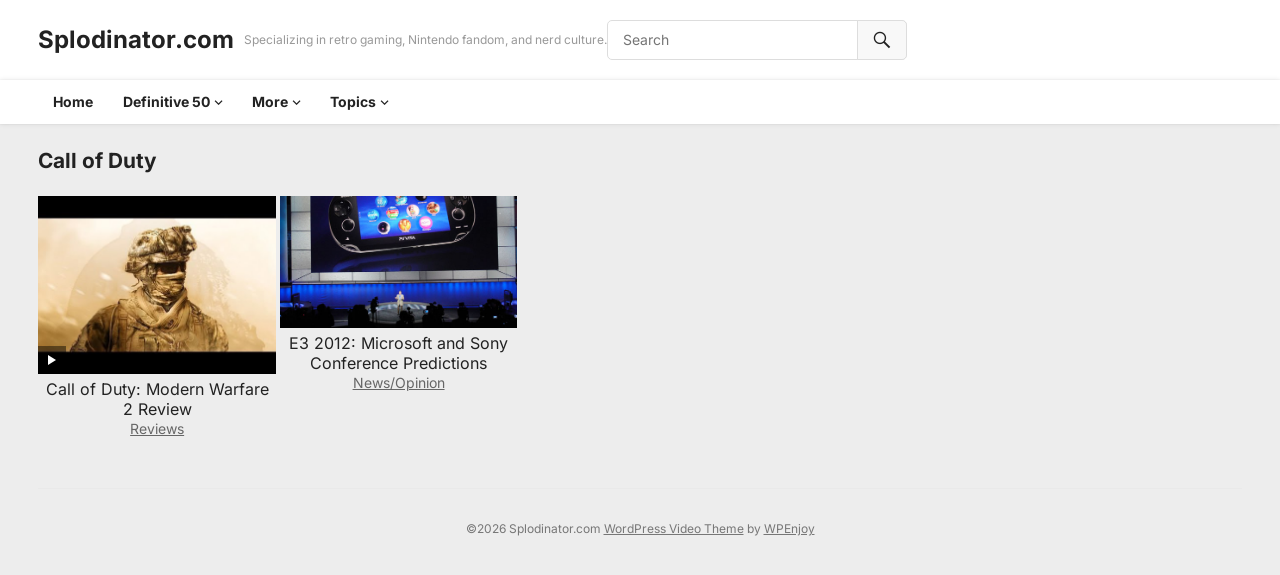

--- FILE ---
content_type: text/html; charset=UTF-8
request_url: http://splodinator.com/tag/call-of-duty/
body_size: 32089
content:
<!DOCTYPE html>
<html lang="en-US">
<head>
<meta charset="UTF-8">
<meta name="viewport" content="width=device-width, initial-scale=1">
<meta http-equiv="X-UA-Compatible" content="IE=edge">
<meta name="HandheldFriendly" content="true">
<link rel="profile" href="http://gmpg.org/xfn/11">
<title>Call of Duty &#8211; Splodinator.com</title>
<meta name='robots' content='max-image-preview:large' />
	<style>img:is([sizes="auto" i], [sizes^="auto," i]) { contain-intrinsic-size: 3000px 1500px }</style>
	<script type="text/javascript">
/* <![CDATA[ */
window._wpemojiSettings = {"baseUrl":"https:\/\/s.w.org\/images\/core\/emoji\/16.0.1\/72x72\/","ext":".png","svgUrl":"https:\/\/s.w.org\/images\/core\/emoji\/16.0.1\/svg\/","svgExt":".svg","source":{"concatemoji":"http:\/\/splodinator.com\/wp-includes\/js\/wp-emoji-release.min.js?ver=6.8.3"}};
/*! This file is auto-generated */
!function(s,n){var o,i,e;function c(e){try{var t={supportTests:e,timestamp:(new Date).valueOf()};sessionStorage.setItem(o,JSON.stringify(t))}catch(e){}}function p(e,t,n){e.clearRect(0,0,e.canvas.width,e.canvas.height),e.fillText(t,0,0);var t=new Uint32Array(e.getImageData(0,0,e.canvas.width,e.canvas.height).data),a=(e.clearRect(0,0,e.canvas.width,e.canvas.height),e.fillText(n,0,0),new Uint32Array(e.getImageData(0,0,e.canvas.width,e.canvas.height).data));return t.every(function(e,t){return e===a[t]})}function u(e,t){e.clearRect(0,0,e.canvas.width,e.canvas.height),e.fillText(t,0,0);for(var n=e.getImageData(16,16,1,1),a=0;a<n.data.length;a++)if(0!==n.data[a])return!1;return!0}function f(e,t,n,a){switch(t){case"flag":return n(e,"\ud83c\udff3\ufe0f\u200d\u26a7\ufe0f","\ud83c\udff3\ufe0f\u200b\u26a7\ufe0f")?!1:!n(e,"\ud83c\udde8\ud83c\uddf6","\ud83c\udde8\u200b\ud83c\uddf6")&&!n(e,"\ud83c\udff4\udb40\udc67\udb40\udc62\udb40\udc65\udb40\udc6e\udb40\udc67\udb40\udc7f","\ud83c\udff4\u200b\udb40\udc67\u200b\udb40\udc62\u200b\udb40\udc65\u200b\udb40\udc6e\u200b\udb40\udc67\u200b\udb40\udc7f");case"emoji":return!a(e,"\ud83e\udedf")}return!1}function g(e,t,n,a){var r="undefined"!=typeof WorkerGlobalScope&&self instanceof WorkerGlobalScope?new OffscreenCanvas(300,150):s.createElement("canvas"),o=r.getContext("2d",{willReadFrequently:!0}),i=(o.textBaseline="top",o.font="600 32px Arial",{});return e.forEach(function(e){i[e]=t(o,e,n,a)}),i}function t(e){var t=s.createElement("script");t.src=e,t.defer=!0,s.head.appendChild(t)}"undefined"!=typeof Promise&&(o="wpEmojiSettingsSupports",i=["flag","emoji"],n.supports={everything:!0,everythingExceptFlag:!0},e=new Promise(function(e){s.addEventListener("DOMContentLoaded",e,{once:!0})}),new Promise(function(t){var n=function(){try{var e=JSON.parse(sessionStorage.getItem(o));if("object"==typeof e&&"number"==typeof e.timestamp&&(new Date).valueOf()<e.timestamp+604800&&"object"==typeof e.supportTests)return e.supportTests}catch(e){}return null}();if(!n){if("undefined"!=typeof Worker&&"undefined"!=typeof OffscreenCanvas&&"undefined"!=typeof URL&&URL.createObjectURL&&"undefined"!=typeof Blob)try{var e="postMessage("+g.toString()+"("+[JSON.stringify(i),f.toString(),p.toString(),u.toString()].join(",")+"));",a=new Blob([e],{type:"text/javascript"}),r=new Worker(URL.createObjectURL(a),{name:"wpTestEmojiSupports"});return void(r.onmessage=function(e){c(n=e.data),r.terminate(),t(n)})}catch(e){}c(n=g(i,f,p,u))}t(n)}).then(function(e){for(var t in e)n.supports[t]=e[t],n.supports.everything=n.supports.everything&&n.supports[t],"flag"!==t&&(n.supports.everythingExceptFlag=n.supports.everythingExceptFlag&&n.supports[t]);n.supports.everythingExceptFlag=n.supports.everythingExceptFlag&&!n.supports.flag,n.DOMReady=!1,n.readyCallback=function(){n.DOMReady=!0}}).then(function(){return e}).then(function(){var e;n.supports.everything||(n.readyCallback(),(e=n.source||{}).concatemoji?t(e.concatemoji):e.wpemoji&&e.twemoji&&(t(e.twemoji),t(e.wpemoji)))}))}((window,document),window._wpemojiSettings);
/* ]]> */
</script>
<style id='wp-emoji-styles-inline-css' type='text/css'>

	img.wp-smiley, img.emoji {
		display: inline !important;
		border: none !important;
		box-shadow: none !important;
		height: 1em !important;
		width: 1em !important;
		margin: 0 0.07em !important;
		vertical-align: -0.1em !important;
		background: none !important;
		padding: 0 !important;
	}
</style>
<link rel='stylesheet' id='wp-block-library-css' href='http://splodinator.com/wp-includes/css/dist/block-library/style.min.css?ver=6.8.3' type='text/css' media='all' />
<style id='wp-block-library-theme-inline-css' type='text/css'>
.wp-block-audio :where(figcaption){color:#555;font-size:13px;text-align:center}.is-dark-theme .wp-block-audio :where(figcaption){color:#ffffffa6}.wp-block-audio{margin:0 0 1em}.wp-block-code{border:1px solid #ccc;border-radius:4px;font-family:Menlo,Consolas,monaco,monospace;padding:.8em 1em}.wp-block-embed :where(figcaption){color:#555;font-size:13px;text-align:center}.is-dark-theme .wp-block-embed :where(figcaption){color:#ffffffa6}.wp-block-embed{margin:0 0 1em}.blocks-gallery-caption{color:#555;font-size:13px;text-align:center}.is-dark-theme .blocks-gallery-caption{color:#ffffffa6}:root :where(.wp-block-image figcaption){color:#555;font-size:13px;text-align:center}.is-dark-theme :root :where(.wp-block-image figcaption){color:#ffffffa6}.wp-block-image{margin:0 0 1em}.wp-block-pullquote{border-bottom:4px solid;border-top:4px solid;color:currentColor;margin-bottom:1.75em}.wp-block-pullquote cite,.wp-block-pullquote footer,.wp-block-pullquote__citation{color:currentColor;font-size:.8125em;font-style:normal;text-transform:uppercase}.wp-block-quote{border-left:.25em solid;margin:0 0 1.75em;padding-left:1em}.wp-block-quote cite,.wp-block-quote footer{color:currentColor;font-size:.8125em;font-style:normal;position:relative}.wp-block-quote:where(.has-text-align-right){border-left:none;border-right:.25em solid;padding-left:0;padding-right:1em}.wp-block-quote:where(.has-text-align-center){border:none;padding-left:0}.wp-block-quote.is-large,.wp-block-quote.is-style-large,.wp-block-quote:where(.is-style-plain){border:none}.wp-block-search .wp-block-search__label{font-weight:700}.wp-block-search__button{border:1px solid #ccc;padding:.375em .625em}:where(.wp-block-group.has-background){padding:1.25em 2.375em}.wp-block-separator.has-css-opacity{opacity:.4}.wp-block-separator{border:none;border-bottom:2px solid;margin-left:auto;margin-right:auto}.wp-block-separator.has-alpha-channel-opacity{opacity:1}.wp-block-separator:not(.is-style-wide):not(.is-style-dots){width:100px}.wp-block-separator.has-background:not(.is-style-dots){border-bottom:none;height:1px}.wp-block-separator.has-background:not(.is-style-wide):not(.is-style-dots){height:2px}.wp-block-table{margin:0 0 1em}.wp-block-table td,.wp-block-table th{word-break:normal}.wp-block-table :where(figcaption){color:#555;font-size:13px;text-align:center}.is-dark-theme .wp-block-table :where(figcaption){color:#ffffffa6}.wp-block-video :where(figcaption){color:#555;font-size:13px;text-align:center}.is-dark-theme .wp-block-video :where(figcaption){color:#ffffffa6}.wp-block-video{margin:0 0 1em}:root :where(.wp-block-template-part.has-background){margin-bottom:0;margin-top:0;padding:1.25em 2.375em}
</style>
<style id='classic-theme-styles-inline-css' type='text/css'>
/*! This file is auto-generated */
.wp-block-button__link{color:#fff;background-color:#32373c;border-radius:9999px;box-shadow:none;text-decoration:none;padding:calc(.667em + 2px) calc(1.333em + 2px);font-size:1.125em}.wp-block-file__button{background:#32373c;color:#fff;text-decoration:none}
</style>
<style id='powerpress-player-block-style-inline-css' type='text/css'>


</style>
<style id='global-styles-inline-css' type='text/css'>
:root{--wp--preset--aspect-ratio--square: 1;--wp--preset--aspect-ratio--4-3: 4/3;--wp--preset--aspect-ratio--3-4: 3/4;--wp--preset--aspect-ratio--3-2: 3/2;--wp--preset--aspect-ratio--2-3: 2/3;--wp--preset--aspect-ratio--16-9: 16/9;--wp--preset--aspect-ratio--9-16: 9/16;--wp--preset--color--black: #000000;--wp--preset--color--cyan-bluish-gray: #abb8c3;--wp--preset--color--white: #ffffff;--wp--preset--color--pale-pink: #f78da7;--wp--preset--color--vivid-red: #cf2e2e;--wp--preset--color--luminous-vivid-orange: #ff6900;--wp--preset--color--luminous-vivid-amber: #fcb900;--wp--preset--color--light-green-cyan: #7bdcb5;--wp--preset--color--vivid-green-cyan: #00d084;--wp--preset--color--pale-cyan-blue: #8ed1fc;--wp--preset--color--vivid-cyan-blue: #0693e3;--wp--preset--color--vivid-purple: #9b51e0;--wp--preset--gradient--vivid-cyan-blue-to-vivid-purple: linear-gradient(135deg,rgba(6,147,227,1) 0%,rgb(155,81,224) 100%);--wp--preset--gradient--light-green-cyan-to-vivid-green-cyan: linear-gradient(135deg,rgb(122,220,180) 0%,rgb(0,208,130) 100%);--wp--preset--gradient--luminous-vivid-amber-to-luminous-vivid-orange: linear-gradient(135deg,rgba(252,185,0,1) 0%,rgba(255,105,0,1) 100%);--wp--preset--gradient--luminous-vivid-orange-to-vivid-red: linear-gradient(135deg,rgba(255,105,0,1) 0%,rgb(207,46,46) 100%);--wp--preset--gradient--very-light-gray-to-cyan-bluish-gray: linear-gradient(135deg,rgb(238,238,238) 0%,rgb(169,184,195) 100%);--wp--preset--gradient--cool-to-warm-spectrum: linear-gradient(135deg,rgb(74,234,220) 0%,rgb(151,120,209) 20%,rgb(207,42,186) 40%,rgb(238,44,130) 60%,rgb(251,105,98) 80%,rgb(254,248,76) 100%);--wp--preset--gradient--blush-light-purple: linear-gradient(135deg,rgb(255,206,236) 0%,rgb(152,150,240) 100%);--wp--preset--gradient--blush-bordeaux: linear-gradient(135deg,rgb(254,205,165) 0%,rgb(254,45,45) 50%,rgb(107,0,62) 100%);--wp--preset--gradient--luminous-dusk: linear-gradient(135deg,rgb(255,203,112) 0%,rgb(199,81,192) 50%,rgb(65,88,208) 100%);--wp--preset--gradient--pale-ocean: linear-gradient(135deg,rgb(255,245,203) 0%,rgb(182,227,212) 50%,rgb(51,167,181) 100%);--wp--preset--gradient--electric-grass: linear-gradient(135deg,rgb(202,248,128) 0%,rgb(113,206,126) 100%);--wp--preset--gradient--midnight: linear-gradient(135deg,rgb(2,3,129) 0%,rgb(40,116,252) 100%);--wp--preset--font-size--small: 13px;--wp--preset--font-size--medium: 20px;--wp--preset--font-size--large: 36px;--wp--preset--font-size--x-large: 42px;--wp--preset--spacing--20: 0.44rem;--wp--preset--spacing--30: 0.67rem;--wp--preset--spacing--40: 1rem;--wp--preset--spacing--50: 1.5rem;--wp--preset--spacing--60: 2.25rem;--wp--preset--spacing--70: 3.38rem;--wp--preset--spacing--80: 5.06rem;--wp--preset--shadow--natural: 6px 6px 9px rgba(0, 0, 0, 0.2);--wp--preset--shadow--deep: 12px 12px 50px rgba(0, 0, 0, 0.4);--wp--preset--shadow--sharp: 6px 6px 0px rgba(0, 0, 0, 0.2);--wp--preset--shadow--outlined: 6px 6px 0px -3px rgba(255, 255, 255, 1), 6px 6px rgba(0, 0, 0, 1);--wp--preset--shadow--crisp: 6px 6px 0px rgba(0, 0, 0, 1);}:where(.is-layout-flex){gap: 0.5em;}:where(.is-layout-grid){gap: 0.5em;}body .is-layout-flex{display: flex;}.is-layout-flex{flex-wrap: wrap;align-items: center;}.is-layout-flex > :is(*, div){margin: 0;}body .is-layout-grid{display: grid;}.is-layout-grid > :is(*, div){margin: 0;}:where(.wp-block-columns.is-layout-flex){gap: 2em;}:where(.wp-block-columns.is-layout-grid){gap: 2em;}:where(.wp-block-post-template.is-layout-flex){gap: 1.25em;}:where(.wp-block-post-template.is-layout-grid){gap: 1.25em;}.has-black-color{color: var(--wp--preset--color--black) !important;}.has-cyan-bluish-gray-color{color: var(--wp--preset--color--cyan-bluish-gray) !important;}.has-white-color{color: var(--wp--preset--color--white) !important;}.has-pale-pink-color{color: var(--wp--preset--color--pale-pink) !important;}.has-vivid-red-color{color: var(--wp--preset--color--vivid-red) !important;}.has-luminous-vivid-orange-color{color: var(--wp--preset--color--luminous-vivid-orange) !important;}.has-luminous-vivid-amber-color{color: var(--wp--preset--color--luminous-vivid-amber) !important;}.has-light-green-cyan-color{color: var(--wp--preset--color--light-green-cyan) !important;}.has-vivid-green-cyan-color{color: var(--wp--preset--color--vivid-green-cyan) !important;}.has-pale-cyan-blue-color{color: var(--wp--preset--color--pale-cyan-blue) !important;}.has-vivid-cyan-blue-color{color: var(--wp--preset--color--vivid-cyan-blue) !important;}.has-vivid-purple-color{color: var(--wp--preset--color--vivid-purple) !important;}.has-black-background-color{background-color: var(--wp--preset--color--black) !important;}.has-cyan-bluish-gray-background-color{background-color: var(--wp--preset--color--cyan-bluish-gray) !important;}.has-white-background-color{background-color: var(--wp--preset--color--white) !important;}.has-pale-pink-background-color{background-color: var(--wp--preset--color--pale-pink) !important;}.has-vivid-red-background-color{background-color: var(--wp--preset--color--vivid-red) !important;}.has-luminous-vivid-orange-background-color{background-color: var(--wp--preset--color--luminous-vivid-orange) !important;}.has-luminous-vivid-amber-background-color{background-color: var(--wp--preset--color--luminous-vivid-amber) !important;}.has-light-green-cyan-background-color{background-color: var(--wp--preset--color--light-green-cyan) !important;}.has-vivid-green-cyan-background-color{background-color: var(--wp--preset--color--vivid-green-cyan) !important;}.has-pale-cyan-blue-background-color{background-color: var(--wp--preset--color--pale-cyan-blue) !important;}.has-vivid-cyan-blue-background-color{background-color: var(--wp--preset--color--vivid-cyan-blue) !important;}.has-vivid-purple-background-color{background-color: var(--wp--preset--color--vivid-purple) !important;}.has-black-border-color{border-color: var(--wp--preset--color--black) !important;}.has-cyan-bluish-gray-border-color{border-color: var(--wp--preset--color--cyan-bluish-gray) !important;}.has-white-border-color{border-color: var(--wp--preset--color--white) !important;}.has-pale-pink-border-color{border-color: var(--wp--preset--color--pale-pink) !important;}.has-vivid-red-border-color{border-color: var(--wp--preset--color--vivid-red) !important;}.has-luminous-vivid-orange-border-color{border-color: var(--wp--preset--color--luminous-vivid-orange) !important;}.has-luminous-vivid-amber-border-color{border-color: var(--wp--preset--color--luminous-vivid-amber) !important;}.has-light-green-cyan-border-color{border-color: var(--wp--preset--color--light-green-cyan) !important;}.has-vivid-green-cyan-border-color{border-color: var(--wp--preset--color--vivid-green-cyan) !important;}.has-pale-cyan-blue-border-color{border-color: var(--wp--preset--color--pale-cyan-blue) !important;}.has-vivid-cyan-blue-border-color{border-color: var(--wp--preset--color--vivid-cyan-blue) !important;}.has-vivid-purple-border-color{border-color: var(--wp--preset--color--vivid-purple) !important;}.has-vivid-cyan-blue-to-vivid-purple-gradient-background{background: var(--wp--preset--gradient--vivid-cyan-blue-to-vivid-purple) !important;}.has-light-green-cyan-to-vivid-green-cyan-gradient-background{background: var(--wp--preset--gradient--light-green-cyan-to-vivid-green-cyan) !important;}.has-luminous-vivid-amber-to-luminous-vivid-orange-gradient-background{background: var(--wp--preset--gradient--luminous-vivid-amber-to-luminous-vivid-orange) !important;}.has-luminous-vivid-orange-to-vivid-red-gradient-background{background: var(--wp--preset--gradient--luminous-vivid-orange-to-vivid-red) !important;}.has-very-light-gray-to-cyan-bluish-gray-gradient-background{background: var(--wp--preset--gradient--very-light-gray-to-cyan-bluish-gray) !important;}.has-cool-to-warm-spectrum-gradient-background{background: var(--wp--preset--gradient--cool-to-warm-spectrum) !important;}.has-blush-light-purple-gradient-background{background: var(--wp--preset--gradient--blush-light-purple) !important;}.has-blush-bordeaux-gradient-background{background: var(--wp--preset--gradient--blush-bordeaux) !important;}.has-luminous-dusk-gradient-background{background: var(--wp--preset--gradient--luminous-dusk) !important;}.has-pale-ocean-gradient-background{background: var(--wp--preset--gradient--pale-ocean) !important;}.has-electric-grass-gradient-background{background: var(--wp--preset--gradient--electric-grass) !important;}.has-midnight-gradient-background{background: var(--wp--preset--gradient--midnight) !important;}.has-small-font-size{font-size: var(--wp--preset--font-size--small) !important;}.has-medium-font-size{font-size: var(--wp--preset--font-size--medium) !important;}.has-large-font-size{font-size: var(--wp--preset--font-size--large) !important;}.has-x-large-font-size{font-size: var(--wp--preset--font-size--x-large) !important;}
:where(.wp-block-post-template.is-layout-flex){gap: 1.25em;}:where(.wp-block-post-template.is-layout-grid){gap: 1.25em;}
:where(.wp-block-columns.is-layout-flex){gap: 2em;}:where(.wp-block-columns.is-layout-grid){gap: 2em;}
:root :where(.wp-block-pullquote){font-size: 1.5em;line-height: 1.6;}
</style>
<link rel='stylesheet' id='videoclub-fonts-css' href='http://splodinator.com/wp-content/fonts/7e27ac44edf7493fca85a92dd8b5ee88.css' type='text/css' media='all' />
<link rel='stylesheet' id='videoclub-style-css' href='http://splodinator.com/wp-content/themes/videoclub/style.css?ver=20240911' type='text/css' media='all' />
<link rel='stylesheet' id='videoclub-responsive-style-css' href='http://splodinator.com/wp-content/themes/videoclub/responsive.css?ver=20240911' type='text/css' media='all' />
<link rel='stylesheet' id='genericons-style-css' href='http://splodinator.com/wp-content/themes/videoclub/genericons/genericons.css?ver=6.8.3' type='text/css' media='all' />
<link rel='stylesheet' id='font-awesome-style-css' href='http://splodinator.com/wp-content/themes/videoclub/assets/css/font-awesome.css?ver=20240911' type='text/css' media='all' />
<script type="text/javascript" src="http://splodinator.com/wp-includes/js/jquery/jquery.min.js?ver=3.7.1" id="jquery-core-js"></script>
<script type="text/javascript" src="http://splodinator.com/wp-includes/js/jquery/jquery-migrate.min.js?ver=3.4.1" id="jquery-migrate-js"></script>
<link rel="https://api.w.org/" href="http://splodinator.com/wp-json/" /><link rel="alternate" title="JSON" type="application/json" href="http://splodinator.com/wp-json/wp/v2/tags/60" /><link rel="EditURI" type="application/rsd+xml" title="RSD" href="http://splodinator.com/xmlrpc.php?rsd" />
<meta name="generator" content="WordPress 6.8.3" />
<style type="text/css" id="custom-background-css">
body.custom-background { background-color: #ededed; }
</style>
	<link rel="icon" href="http://splodinator.com/wp-content/uploads/2016/03/cropped-Splod512-32x32.png" sizes="32x32" />
<link rel="icon" href="http://splodinator.com/wp-content/uploads/2016/03/cropped-Splod512-192x192.png" sizes="192x192" />
<link rel="apple-touch-icon" href="http://splodinator.com/wp-content/uploads/2016/03/cropped-Splod512-180x180.png" />
<meta name="msapplication-TileImage" content="http://splodinator.com/wp-content/uploads/2016/03/cropped-Splod512-270x270.png" />
</head>

<body class="archive tag tag-call-of-duty tag-60 custom-background wp-embed-responsive wp-theme-videoclub group-blog hfeed">


<div id="page" class="site">

	<a class="skip-link screen-reader-text" href="#content">Skip to content</a>

	<header id="masthead" class="site-header clear">

		<div class="site-start container clear">

			
			<div class="site-branding">

				
				
					<div class="site-title-desc">

						<div class="site-title">
							<h1><a href="http://splodinator.com">Splodinator.com</a></h1>
						</div><!-- .site-title -->	

						<div class="site-description">
							Specializing in retro gaming, Nintendo fandom, and nerd culture.						</div><!-- .site-desc -->

					</div><!-- .site-title-desc -->

				
			</div><!-- .site-branding -->	

			<div class="header-search no-top-menu">
				<form id="searchform" method="get" action="http://splodinator.com/">
					<input type="search" name="s" class="search-input" placeholder="Search" autocomplete="off">
					<button type="submit" class="search-submit"><span class="genericon genericon-search"></span></button>		
				</form>
			</div><!-- .header-search -->
			
			<nav id="top-nav" class="top-navigation">

				
			</nav><!-- #top-nav -->		

			<div class="header-toggles">
				<button class="toggle nav-toggle mobile-nav-toggle" data-toggle-target=".menu-modal"  data-toggle-body-class="showing-menu-modal" aria-expanded="false" data-set-focus=".close-nav-toggle">
					<span class="toggle-inner">
						<span class="toggle-icon">
							<svg class="svg-icon" aria-hidden="true" role="img" focusable="false" xmlns="http://www.w3.org/2000/svg" width="26" height="7" viewBox="0 0 26 7"><path fill-rule="evenodd" d="M332.5,45 C330.567003,45 329,43.4329966 329,41.5 C329,39.5670034 330.567003,38 332.5,38 C334.432997,38 336,39.5670034 336,41.5 C336,43.4329966 334.432997,45 332.5,45 Z M342,45 C340.067003,45 338.5,43.4329966 338.5,41.5 C338.5,39.5670034 340.067003,38 342,38 C343.932997,38 345.5,39.5670034 345.5,41.5 C345.5,43.4329966 343.932997,45 342,45 Z M351.5,45 C349.567003,45 348,43.4329966 348,41.5 C348,39.5670034 349.567003,38 351.5,38 C353.432997,38 355,39.5670034 355,41.5 C355,43.4329966 353.432997,45 351.5,45 Z" transform="translate(-329 -38)" /></svg>						</span>
						<span class="toggle-text">Menu</span>
					</span>
				</button><!-- .nav-toggle -->
			</div><!-- .header-toggles -->	

		</div><!-- .site-start -->			

		<nav id="primary-nav" class="primary-navigation clear">

			<div class="container">
									<ul id="primary-menu" class="sf-menu sf-js-enabled sf-arrows" style="touch-action: pan-y;">
						<li><a href="http://splodinator.com">Home</a></li>
							<li class="cat-item cat-item-336"><a href="http://splodinator.com/category/definitive-50/">Definitive 50</a>
<ul class='children'>
	<li class="cat-item cat-item-20"><a href="http://splodinator.com/category/definitive-50/definitive-50-gamecube-games/">Definitive 50 GameCube Games</a>
</li>
	<li class="cat-item cat-item-328"><a href="http://splodinator.com/category/definitive-50/definitive-50-n64-games/">Definitive 50 N64 Games</a>
</li>
	<li class="cat-item cat-item-21"><a href="http://splodinator.com/category/definitive-50/definitive-50-snes-games/">Definitive 50 SNES Games</a>
</li>
</ul>
</li>
	<li class="cat-item cat-item-369"><a href="http://splodinator.com/category/more/">More</a>
<ul class='children'>
	<li class="cat-item cat-item-26"><a href="http://splodinator.com/category/more/lets-play-ffvi/">Let&#039;s Play FFVI</a>
</li>
	<li class="cat-item cat-item-27"><a href="http://splodinator.com/category/more/lets-play-smw/">Let&#039;s Play Super Mario World</a>
</li>
	<li class="cat-item cat-item-313"><a href="http://splodinator.com/category/more/lets-plays/">Let&#039;s Plays</a>
</li>
</ul>
</li>
	<li class="cat-item cat-item-7"><a href="http://splodinator.com/category/topics/">Topics</a>
<ul class='children'>
	<li class="cat-item cat-item-4"><a href="http://splodinator.com/category/topics/features/">Features</a>
</li>
	<li class="cat-item cat-item-373"><a href="http://splodinator.com/category/topics/guides/">Guides</a>
</li>
	<li class="cat-item cat-item-368"><a href="http://splodinator.com/category/topics/magic-the-gathering/">Magic the Gathering</a>
</li>
	<li class="cat-item cat-item-338"><a href="http://splodinator.com/category/topics/opinion/">News/Opinion</a>
</li>
	<li class="cat-item cat-item-23"><a href="http://splodinator.com/category/topics/reviews/">Reviews</a>
</li>
	<li class="cat-item cat-item-17"><a href="http://splodinator.com/category/topics/super-mario-bros-super-show-episode-guide/">Super Show!</a>
</li>
</ul>
</li>
					</ul>
							</div>

		</nav><!-- #primary-nav -->		

	</header><!-- #masthead -->

	<div class="menu-modal cover-modal header-footer-group" data-modal-target-string=".menu-modal">

		<div class="menu-modal-inner modal-inner">

			<div class="menu-wrapper section-inner">

				<div class="menu-top">

					<button class="toggle close-nav-toggle fill-children-current-color" data-toggle-target=".menu-modal" data-toggle-body-class="showing-menu-modal" aria-expanded="false" data-set-focus=".menu-modal">
						<span class="toggle-text">Close Menu</span>
						<svg class="svg-icon" aria-hidden="true" role="img" focusable="false" xmlns="http://www.w3.org/2000/svg" width="16" height="16" viewBox="0 0 16 16"><polygon fill="" fill-rule="evenodd" points="6.852 7.649 .399 1.195 1.445 .149 7.899 6.602 14.352 .149 15.399 1.195 8.945 7.649 15.399 14.102 14.352 15.149 7.899 8.695 1.445 15.149 .399 14.102" /></svg>					</button><!-- .nav-toggle -->

					
					<nav class="mobile-menu" aria-label="Mobile" role="navigation">

						<ul class="modal-menu reset-list-style">

						<li class="page_item page-item-8730"><div class="ancestor-wrapper"><a href="http://splodinator.com/about/">About</a></div><!-- .ancestor-wrapper --></li>
<li class="page_item page-item-84"><div class="ancestor-wrapper"><a href="http://splodinator.com/contact/">Contact</a></div><!-- .ancestor-wrapper --></li>
<li class="page_item page-item-3564"><div class="ancestor-wrapper"><a href="http://splodinator.com/the-definitive-50-gamecube-games/">Definitive 50 GameCube Games</a></div><!-- .ancestor-wrapper --></li>
<li class="page_item page-item-8274"><div class="ancestor-wrapper"><a href="http://splodinator.com/the-definitive-50-n64-games/">Definitive 50 N64 Games</a></div><!-- .ancestor-wrapper --></li>
<li class="page_item page-item-1548"><div class="ancestor-wrapper"><a href="http://splodinator.com/the-definitive-50-snes-games/">Definitive 50 SNES Games</a></div><!-- .ancestor-wrapper --></li>
<li class="page_item page-item-1639"><div class="ancestor-wrapper"><a href="http://splodinator.com/privacy/">Privacy</a></div><!-- .ancestor-wrapper --></li>
<li class="page_item page-item-5464"><div class="ancestor-wrapper"><a href="http://splodinator.com/shop/">Shop</a></div><!-- .ancestor-wrapper --></li>
<li class="page_item page-item-4397"><div class="ancestor-wrapper"><a href="http://splodinator.com/super-mario-bros-super-show-episode-guide/">Super Mario Bros. Super Show! Episode Guide</a></div><!-- .ancestor-wrapper --></li>

						</ul>

					</nav>

				</div><!-- .menu-top -->

			</div><!-- .menu-wrapper -->

		</div><!-- .menu-modal-inner -->

	</div><!-- .menu-modal -->		
		
	<div id="content" class="site-content  container">

		<div class="clear">

		

	<div id="primary" class="content-area full-width clear">
				
		<main id="main" class="site-main clear">

			<div class="breadcrumbs clear">			
				<h1>
					Call of Duty					
				</h1>	
							
			</div><!-- .breadcrumbs -->

			<div id="recent-content" class="content-loop">

				<div id="post-8263" class="ht_grid_1_5 post-8263 post type-post status-publish format-video has-post-thumbnail hentry category-reviews tag-29 tag-call-of-duty post_format-video">	

			<a class="thumbnail-link" href="http://splodinator.com/call-of-duty-modern-warfare-2-review/">
			<div class="thumbnail-wrap">
				<img width="360" height="270" src="http://splodinator.com/wp-content/uploads/2017/08/call-of-duty-modern-warfare-2-re-1.jpg" class="attachment-videoclub_post_thumb size-videoclub_post_thumb wp-post-image" alt="" decoding="async" fetchpriority="high" srcset="http://splodinator.com/wp-content/uploads/2017/08/call-of-duty-modern-warfare-2-re-1.jpg 480w, http://splodinator.com/wp-content/uploads/2017/08/call-of-duty-modern-warfare-2-re-1-300x225.jpg 300w" sizes="(max-width: 360px) 100vw, 360px" />			</div><!-- .thumbnail-wrap -->
							<div class="icon-play"><i class="genericon genericon-play"></i></div>
					</a>
		

	<div class="entry-header">

		<h2 class="entry-title"><a href="http://splodinator.com/call-of-duty-modern-warfare-2-review/">Call of Duty: Modern Warfare 2 Review</a></h2>
	
					<div class="entry-category"><a href="http://splodinator.com/category/topics/reviews/">Reviews</a> </div>
		
	</div><!-- .entry-header -->

</div><!-- #post-8263 --><div id="post-5875" class="ht_grid_1_5 post-5875 post type-post status-publish format-standard has-post-thumbnail hentry category-opinion tag-call-of-duty tag-e3-2012 tag-final-fantasy tag-halo tag-microsoft tag-ps3 tag-sony tag-vita">	

			<a class="thumbnail-link" href="http://splodinator.com/e3-2012-microsoft-and-sony-conference-predictions/">
			<div class="thumbnail-wrap">
				<img width="480" height="266" src="http://splodinator.com/wp-content/uploads/2012/05/Kaz-Hirai-E3-1.jpg" class="attachment-videoclub_post_thumb size-videoclub_post_thumb wp-post-image" alt="" decoding="async" srcset="http://splodinator.com/wp-content/uploads/2012/05/Kaz-Hirai-E3-1.jpg 550w, http://splodinator.com/wp-content/uploads/2012/05/Kaz-Hirai-E3-1-300x166.jpg 300w, http://splodinator.com/wp-content/uploads/2012/05/Kaz-Hirai-E3-1-180x101.jpg 180w, http://splodinator.com/wp-content/uploads/2012/05/Kaz-Hirai-E3-1-130x73.jpg 130w" sizes="(max-width: 480px) 100vw, 480px" />			</div><!-- .thumbnail-wrap -->
					</a>
		

	<div class="entry-header">

		<h2 class="entry-title"><a href="http://splodinator.com/e3-2012-microsoft-and-sony-conference-predictions/">E3 2012: Microsoft and Sony Conference Predictions</a></h2>
	
					<div class="entry-category"><a href="http://splodinator.com/category/topics/opinion/">News/Opinion</a> </div>
		
	</div><!-- .entry-header -->

</div><!-- #post-5875 -->
			</div><!-- #recent-content -->

			
		</main><!-- .site-main -->

	</div><!-- #primary -->

	<div id="site-bottom" class="clear">

		

	<div class="site-info">

		
		&copy;2026 Splodinator.com <a target="_blank" href="https://wpenjoy.com/themes/videoclub"> WordPress Video Theme</a> by <a target="_blank" href="https://wpenjoy.com">WPEnjoy</a>

	</div><!-- .site-info -->

</div><!-- #site-bottom -->			
	
		</div><!-- .clear -->

	</div><!-- #content .site-content -->

</div><!-- #page -->

<div id="back-top">
	<a href="#top" title="Back to top"><span class="genericon genericon-collapse"></span></a>
</div>

<script type="speculationrules">
{"prefetch":[{"source":"document","where":{"and":[{"href_matches":"\/*"},{"not":{"href_matches":["\/wp-*.php","\/wp-admin\/*","\/wp-content\/uploads\/*","\/wp-content\/*","\/wp-content\/plugins\/*","\/wp-content\/themes\/videoclub\/*","\/*\\?(.+)"]}},{"not":{"selector_matches":"a[rel~=\"nofollow\"]"}},{"not":{"selector_matches":".no-prefetch, .no-prefetch a"}}]},"eagerness":"conservative"}]}
</script>
<script type="text/javascript" src="http://splodinator.com/wp-content/themes/videoclub/assets/js/superfish.js?ver=6.8.3" id="superfish-js"></script>
<script type="text/javascript" src="http://splodinator.com/wp-content/themes/videoclub/assets/js/html5.js?ver=6.8.3" id="html5-js"></script>
<script type="text/javascript" src="http://splodinator.com/wp-content/themes/videoclub/assets/js/theia-sticky-sidebar.js?ver=6.8.3" id="theia-sticky-sidebar-js"></script>
<script type="text/javascript" src="http://splodinator.com/wp-content/themes/videoclub/assets/js/index.js?ver=20240911" id="videoclub-index-js"></script>
<script type="text/javascript" src="http://splodinator.com/wp-content/themes/videoclub/assets/js/jquery.custom.js?ver=20240911" id="videoclub-custom-js"></script>
    <script>
    /(trident|msie)/i.test(navigator.userAgent)&&document.getElementById&&window.addEventListener&&window.addEventListener("hashchange",function(){var t,e=location.hash.substring(1);/^[A-z0-9_-]+$/.test(e)&&(t=document.getElementById(e))&&(/^(?:a|select|input|button|textarea)$/i.test(t.tagName)||(t.tabIndex=-1),t.focus())},!1);
    </script>
    
</body>
</html>



--- FILE ---
content_type: text/javascript
request_url: http://splodinator.com/wp-content/themes/videoclub/assets/js/jquery.custom.js?ver=20240911
body_size: 3216
content:

(function($){ //create closure so we can safely use $ as alias for jQuery

    $(document).ready(function(){

        "use strict";

        /*-----------------------------------------------------------------------------------*/
        /*  Superfish Menu
        /*-----------------------------------------------------------------------------------*/
        // initialise plugin
        var example = $('.sf-menu').superfish({
            //add options here if required
            delay:       100,
            speed:       'fast',
            autoArrows:  false  
        }); 

        /*-----------------------------------------------------------------------------------*/
        /*  Entry Content
        /*-----------------------------------------------------------------------------------*/

        $('.entry-content .wp-block-video').eq(0).addClass('first-video').end();        
        $('.entry-content .wp-block-embed').eq(0).addClass('first-video').end();
        $('.entry-content .wp-video').eq(0).addClass('first-video').end();
        $('.entry-content iframe').eq(0).addClass('first-video').end();
        $('.entry-content video').eq(0).addClass('first-video').end();
        $('.entry-content .wp-block-embed iframe').eq(0).removeClass('first-video').end();
        $('.entry-content .first-video').eq(1).removeClass('first-video').end();

        var video_height = $('.first-video').height();
        $('article.has-embed').css('padding-top',video_height+25);

        var video_height = $('.wp-video').height();
        $('article.has-embed').css('padding-top',video_height+25);

        var video_height = $('.wp-block-video').height();
        $('article.has-embed').css('padding-top',video_height+25);

        $(window).on('resize', function() {

            var video_height_r = $('.first-video').height();
            $('article.has-embed').css('padding-top',video_height_r+25);

            var video_height_r = $('.wp-video').height();
            $('article.has-embed').css('padding-top',video_height_r+25);   

            var video_height_r = $('.wp-block-video').height();
            $('article.has-embed').css('padding-top',video_height_r+25);   

        });


        /*-----------------------------------------------------------------------------------*/
        /*  Back to Top
        /*-----------------------------------------------------------------------------------*/
        // hide #back-top first
        $("#back-top").hide();

        $(function () {
            // fade in #back-top
            $(window).scroll(function () {
                if ($(this).scrollTop() > 100) {
                    $('#back-top').fadeIn('200');
                } else {
                    $('#back-top').fadeOut('200');
                }
            });

            // scroll body to 0px on click
            $('#back-top a').click(function () {
                $('body,html').animate({
                    scrollTop: 0
                }, 400);
                return false;
            });
        });                          

    });

})(jQuery);

/* Sticky Sidebar */
jQuery('.sidebar').theiaStickySidebar({
    additionalMarginTop: 25,
    additionalMarginBottom: 0
});   